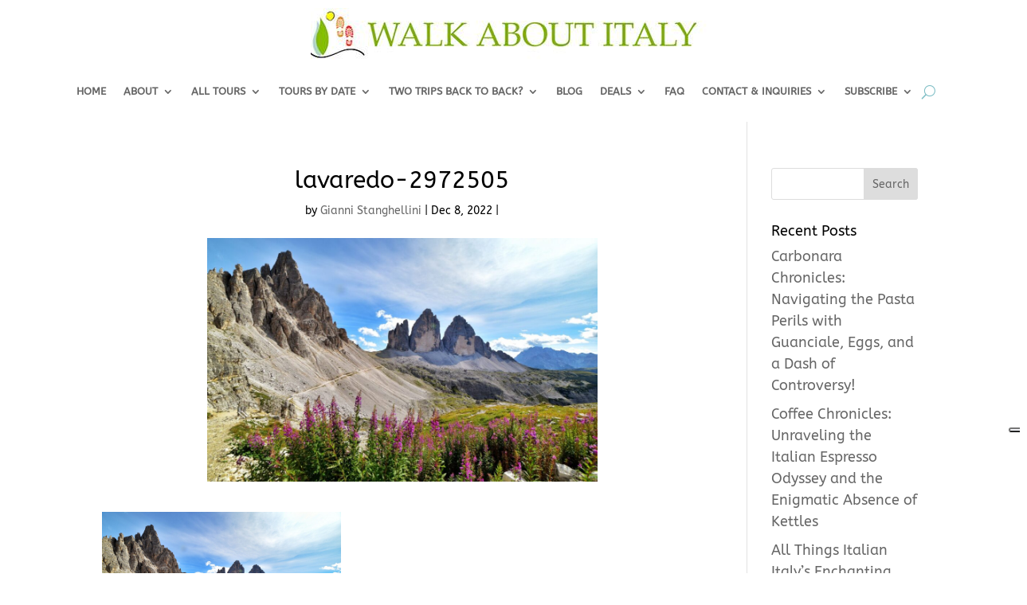

--- FILE ---
content_type: text/css
request_url: https://www.walkaboutitaly.com/wp-content/plugins/yith-woocommerce-booking-premium/assets/css/fields.css?ver=5.28.0
body_size: 1457
content:
.yith-wcbk-help-tip{cursor:pointer}.yith-wcbk-select-alt__container{position:relative;cursor:pointer}.yith-wcbk-select-alt__container select{-webkit-appearance:textfield;-moz-appearance:textfield;appearance:textfield;padding-right:10px;cursor:pointer}.yith-wcbk-select-alt__container .yith-wcbk-select-alt__arrow{position:absolute;right:10px;top:50%;transform:translateY(-50%);transition:all .3s ease-in-out;pointer-events:none;font-size:16px;color:inherit;opacity:.7}.yith-wcbk-select-alt__container.yith-wcbk-select-alt__container--unselected select{color:#888}.yith-wcbk-select-alt__container.yith-wcbk-select-alt__container--opened .yith-wcbk-select-alt__arrow{transform:translateY(-50%) rotate(179deg);color:var(--yith-wcbk-border-color-focus);opacity:.7}.yith-wcbk-select-alt__container .select2-selection__arrow{display:none}.yith-wcbk-select-list{font-size:var(--yith-wcbk-fields-font-size)}.yith-wcbk-select-list select,.yith-wcbk-select-list .select2{display:none !important}.yith-wcbk-select-list .yith-wcbk-select-list__options{display:grid;grid-gap:10px}.yith-wcbk-select-list .yith-wcbk-select-list__option{padding:10px;border-radius:4px;border:1px solid var(--yith-wcbk-border-color);cursor:pointer;position:relative;line-height:1.5em}.yith-wcbk-select-list .yith-wcbk-select-list__option:hover{border-color:var(--yith-wcbk-primary)}.yith-wcbk-select-list .yith-wcbk-select-list__option.yith-wcbk-select-list__option--selected{border-color:var(--yith-wcbk-primary)}.yith-wcbk-select-list .yith-wcbk-select-list__option.yith-wcbk-select-list__option--selected:before{content:"";font-family:yith-icon;position:absolute;top:-7px;right:-7px;color:var(--yith-wcbk-primary-contrast);font-size:8px;width:16px;height:16px;line-height:16px;border-radius:50%;background:var(--yith-wcbk-primary);text-align:center;font-weight:600}.yith-wcbk-select-list .yith-wcbk-select-list__option-skeleton{border-radius:4px;height:calc(1.5em + 20px);background:rgba(209,209,209,.2)}.yith-wcbk-select-list .yith-wcbk-select-list__empty-message{padding:7px 15px;background:#f4f4f4;min-height:42px;display:flex;align-items:center}.yith-wcbk-selector,.yith-wcbk-selector *{box-sizing:border-box}.yith-wcbk-selector{position:relative;cursor:pointer;user-select:none;font-size:var(--yith-wcbk-fields-font-size)}.yith-wcbk-selector select,.yith-wcbk-selector .select2{display:none !important}.yith-wcbk-selector .yith-wcbk-selector__head{min-height:42px;background:#fff;border:1px solid var(--yith-wcbk-border-color);border-radius:0;cursor:pointer;display:flex;align-items:center;padding-left:14px}.yith-wcbk-selector .yith-wcbk-selector__head .yith-wcbk-selector__label__image{width:30px;height:30px;margin:0 7px 0 -5px;border-radius:4px;padding:7px 0;box-sizing:content-box}.yith-wcbk-selector .yith-wcbk-selector__head .yith-wcbk-selector__label__image img{width:100%;height:100%;border-radius:inherit;object-fit:cover}.yith-wcbk-selector .yith-wcbk-selector__head.yith-wcbk-selector__head--no-image .yith-wcbk-selector__label__image{display:none}.yith-wcbk-selector .yith-wcbk-selector__head .yith-wcbk-selector__label{flex:1;padding:7px 14px 7px 0}.yith-wcbk-selector .yith-wcbk-selector__head .yith-wcbk-selector__label.yith-wcbk-selector__label--placeholder{opacity:.5}.yith-wcbk-selector .yith-wcbk-selector__head .yith-wcbk-selector__head__arrow{margin:0 10px;font-size:15px;color:inherit;opacity:.7;transition:all .3s ease-in-out}.yith-wcbk-selector .yith-wcbk-selector__head .yith-wcbk-selector__head__clear{position:relative;display:flex;opacity:.6;align-items:center;justify-content:center;padding:7px;background:rgba(0,0,0,0);border-radius:50%;box-shadow:0 0 0 8px rgba(0,0,0,0);transition:background .3s ease-in-out,box-shadow .3s ease-in-out,color .3s ease-in-out}.yith-wcbk-selector .yith-wcbk-selector__head .yith-wcbk-selector__head__clear:hover{background:rgba(0,0,0,.03);box-shadow:0 0 0 3px rgba(0,0,0,.03);color:var(--yith-wcbk-red);opacity:1}.yith-wcbk-selector .yith-wcbk-selector__head .yith-wcbk-selector__head__clear i{font-size:14px}.yith-wcbk-selector .yith-wcbk-selector__dropdown{display:none;position:absolute;width:100%;background:#fff;border-radius:0;z-index:99999;min-width:300px;right:0;box-shadow:var(--yith-wcbk-shadow);line-height:1.5em}.yith-wcbk-selector.yith-wcbk-selector--opened .yith-wcbk-selector__dropdown{display:block}.yith-wcbk-selector.yith-wcbk-selector--opened .yith-wcbk-selector__head{border-color:var(--yith-wcbk-border-color-focus);box-shadow:var(--yith-wcbk-shadow-focus)}.yith-wcbk-selector.yith-wcbk-selector--opened .yith-wcbk-selector__head .yith-wcbk-selector__head__arrow{transform:rotate(180deg);color:var(--yith-wcbk-border-color-focus)}.yith-wcbk-selector.yith-wcbk-selector--opened.yith-wcbk-selector--opened--below .yith-wcbk-selector__dropdown{margin-top:6px}.yith-wcbk-selector.yith-wcbk-selector--opened.yith-wcbk-selector--opened--above .yith-wcbk-selector__dropdown{bottom:100%;margin-bottom:6px}.yith-wcbk-selector .yith-wcbk-selector__items{max-height:300px;overflow-y:auto}.yith-wcbk-selector .yith-wcbk-selector__item{padding:15px;display:flex}.yith-wcbk-selector .yith-wcbk-selector__item .yith-wcbk-selector__item__content{flex:1;display:flex;flex-direction:column;justify-content:center}.yith-wcbk-selector .yith-wcbk-selector__item__description{font-size:.85em}.yith-wcbk-selector .yith-wcbk-selector__item:hover,.yith-wcbk-selector .yith-wcbk-selector__item--selected{background:var(--yith-wcbk-underlined-bg);color:var(--yith-wcbk-underlined-text)}.yith-wcbk-selector.yith-wcbk-selector--use-images .yith-wcbk-selector__item:hover,.yith-wcbk-selector.yith-wcbk-selector--use-images .yith-wcbk-selector__item--selected{background:rgba(0,0,0,0)}.yith-wcbk-selector .yith-wcbk-selector__item__check{position:relative;flex:0 0 20px;width:20px;height:20px;margin-right:10px;border:1px solid var(--yith-wcbk-border-color);background:#fff;margin-top:calc(.75em - 10px)}.yith-wcbk-selector .yith-wcbk-selector__item--selected .yith-wcbk-selector__item__check:before{content:"";width:11px;height:7px;position:absolute;top:4px;left:4px;border:2px solid var(--yith-wcbk-primary);border-top:none;border-right:none;background:rgba(0,0,0,0);-webkit-transform:rotate(-45deg);transform:rotate(-45deg);box-sizing:border-box}.yith-wcbk-selector:not(.yith-wcbk-selector--use-images):not(.yith-wcbk-selector--multiple) .yith-wcbk-selector__item{padding:10px 15px}.yith-wcbk-selector .yith-wcbk-selector__item__image{width:3.5em;height:3.5em;margin-right:.8em;border-radius:4px;position:relative}.yith-wcbk-selector .yith-wcbk-selector__item__image img{width:100%;height:100%;border-radius:4px;object-fit:cover}.yith-wcbk-selector.yith-wcbk-selector--multiple.yith-wcbk-selector--use-images .yith-wcbk-selector__item__check{margin-top:calc(1.75em - 10px)}.yith-wcbk-selector:not(.yith-wcbk-selector--multiple) .yith-wcbk-selector__item--selected .yith-wcbk-selector__item__image:before{content:"";font-family:yith-icon;position:absolute;top:-5px;left:-5px;color:#fff;font-size:8px;width:16px;height:16px;line-height:16px;border-radius:50%;background:var(--yith-wcbk-primary);text-align:center;font-weight:600}.yith-wcbk-selector .yith-wcbk-selector__footer{padding:15px 20px;text-align:right;background:#f1f1f1}.yith-wcbk-selector .yith-wcbk-selector__link{color:var(--yith-wcbk-primary);font-size:.85em;text-decoration:underline;display:inline-block}.yith-wcbk-selector .yith-wcbk-selector__button{display:inline-block;padding:5px 17px;background:var(--yith-wcbk-primary);border-radius:5px;color:var(--yith-wcbk-primary-contrast);font-weight:600;cursor:pointer;margin-left:10px}.yith-wcbk-selector:not(.yith-wcbk-selector--selected) .yith-wcbk-selector__clear{display:none}.yith-wcbk-selector.yith-wcbk-selector--list-layout .yith-wcbk-selector__head{display:none}.yith-wcbk-selector.yith-wcbk-selector--list-layout .yith-wcbk-selector__items{max-height:none;overflow:initial}.yith-wcbk-selector.yith-wcbk-selector--list-layout .yith-wcbk-selector__items .yith-wcbk-selector__item+.yith-wcbk-selector__item{margin-top:10px}.yith-wcbk-selector.yith-wcbk-selector--list-layout .yith-wcbk-selector__item{background:rgba(0,0,0,0)}.yith-wcbk-selector.yith-wcbk-selector--list-layout:not(.yith-wcbk-selector--multiple) .yith-wcbk-selector__item{border-radius:4px;border:1px solid var(--yith-wcbk-border-color);position:relative}.yith-wcbk-selector.yith-wcbk-selector--list-layout:not(.yith-wcbk-selector--multiple) .yith-wcbk-selector__item.yith-wcbk-selector__item--selected{border-color:var(--yith-wcbk-primary)}.yith-wcbk-selector.yith-wcbk-selector--list-layout:not(.yith-wcbk-selector--use-images):not(.yith-wcbk-selector--multiple) .yith-wcbk-selector__item.yith-wcbk-selector__item--selected:before{content:"";font-family:yith-icon;position:absolute;top:-7px;right:-7px;color:var(--yith-wcbk-primary-contrast);font-size:8px;width:16px;height:16px;line-height:16px;border-radius:50%;background:var(--yith-wcbk-primary);text-align:center;font-weight:600}.yith-wcbk-selector.yith-wcbk-selector--list-layout.yith-wcbk-selector--multiple .yith-wcbk-selector__item{padding:0}.yith-wcbk-selector.yith-wcbk-selector--list-layout .yith-wcbk-selector__footer{background:rgba(0,0,0,0);padding:0}.yith-wcbk-selector ::-webkit-scrollbar-track{-webkit-box-shadow:none;background-color:rgba(0,0,0,0)}.yith-wcbk-selector ::-webkit-scrollbar{width:8px;background-color:rgba(0,0,0,0)}.yith-wcbk-selector ::-webkit-scrollbar-thumb{background-color:rgba(0,0,0,.4);border-radius:8px}/*# sourceMappingURL=fields.css.map */


--- FILE ---
content_type: application/javascript; charset=utf-8
request_url: https://cs.iubenda.com/cookie-solution/confs/js/23377355.js
body_size: -242
content:
_iub.csRC = { consApiKey: '8IZOZdjL48s6GAgF3AkL7c2V9ZsjF0Hs', showBranding: false, publicId: '924c9fa4-6db6-11ee-8bfc-5ad8d8c564c0', floatingGroup: false };
_iub.csEnabled = true;
_iub.csPurposes = [2,5,3,1,4];
_iub.cpUpd = 1734693180;
_iub.csT = 0.05;
_iub.googleConsentModeV2 = true;
_iub.totalNumberOfProviders = 11;
